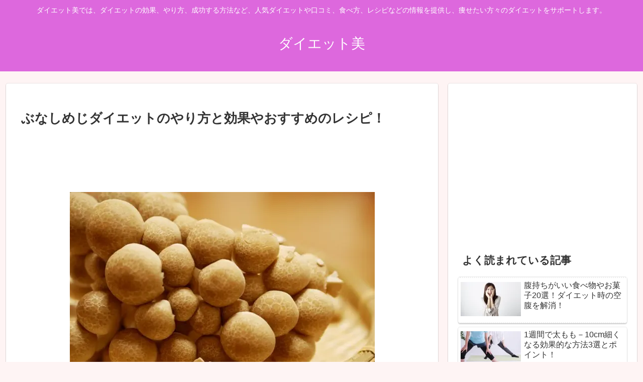

--- FILE ---
content_type: text/html; charset=utf-8
request_url: https://www.google.com/recaptcha/api2/aframe
body_size: 266
content:
<!DOCTYPE HTML><html><head><meta http-equiv="content-type" content="text/html; charset=UTF-8"></head><body><script nonce="UZYSic7bWh71H-TCID04vw">/** Anti-fraud and anti-abuse applications only. See google.com/recaptcha */ try{var clients={'sodar':'https://pagead2.googlesyndication.com/pagead/sodar?'};window.addEventListener("message",function(a){try{if(a.source===window.parent){var b=JSON.parse(a.data);var c=clients[b['id']];if(c){var d=document.createElement('img');d.src=c+b['params']+'&rc='+(localStorage.getItem("rc::a")?sessionStorage.getItem("rc::b"):"");window.document.body.appendChild(d);sessionStorage.setItem("rc::e",parseInt(sessionStorage.getItem("rc::e")||0)+1);localStorage.setItem("rc::h",'1768841264221');}}}catch(b){}});window.parent.postMessage("_grecaptcha_ready", "*");}catch(b){}</script></body></html>